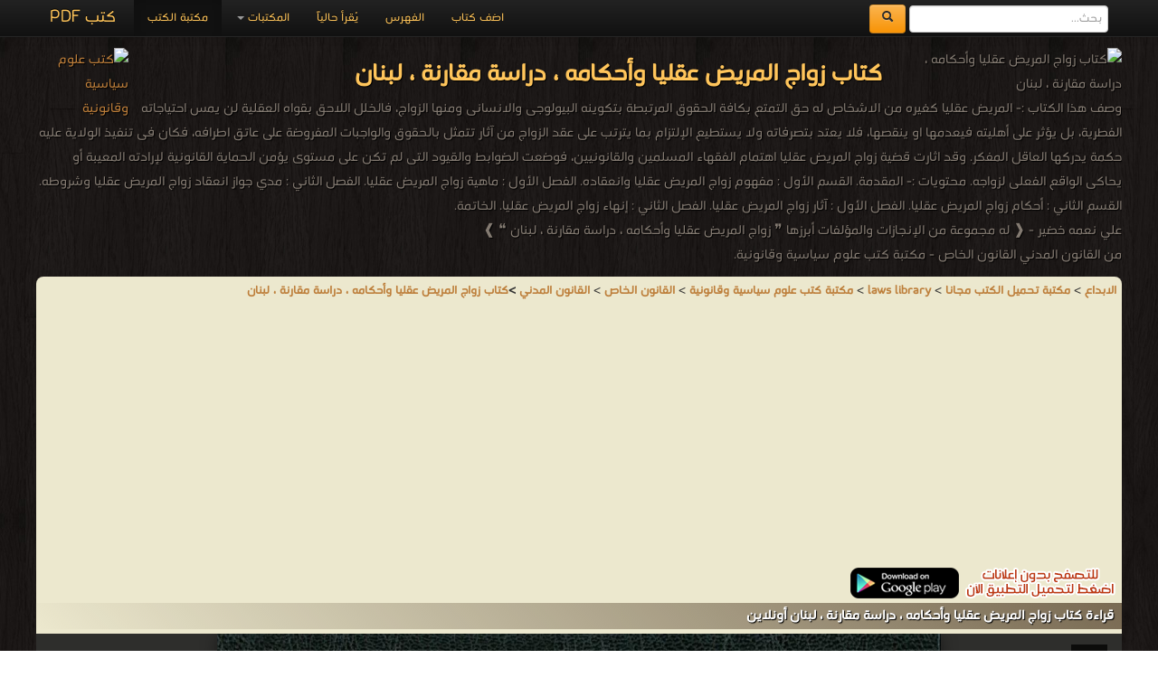

--- FILE ---
content_type: text/html; charset=UTF-8
request_url: https://download-pdf-ebooks.com/96574-free-book
body_size: 8732
content:
<!DOCTYPE html><html>	<head>		<!-- Title here -->		<title>📖 حصريا قراءة كتاب زواج المريض عقليا وأحكامه ، دراسة مقارنة ، لبنان أونلاين PDF 2026</title>		<meta  http-equiv="Content-Type" content="text/html; charset=utf-8"/>		<!-- Description, Keywords and Author -->		<meta content="ar-eg" http-equiv="Content-Language" />		<meta name="author" content="Alprogrammer" />		<meta name="robots" content="index, follow" />		<meta name="robots" content="all" />		<meta name="revisit-after" content="1 hours" />		<meta name="rating" content="General" />		<meta name="distribution" content="Global" />		<meta name="MSSmartTagsPreventParsing" content="true" />		<meta name="Expires" content="0" />		<meta name="owner" content="Alprogrammer" />		<meta name="classification" content="All" />		<meta name="googlebot" content="archive" />		<meta name="resource-type" content="document" />		<meta http-equiv="Cache-Control" content="Public" />		<meta http-equiv="Pragma" content="No-Cache" />		<meta name="keywords" content="📗,حصريا,تحميل,كتاب,زواج,المريض,عقليا,وأحكامه,دراسة,مقارنة,لبنان,مجاناً,PDF,اونلاين,2026,وصف,هذا,الكتاب,:,r,n,nالمريض,كغيره,من,الاشخاص,له,حق,التمتع,بكافة,الحقوق,المرتبطة,بتكوينه,البيولوجى,والانسانى,ومنها,الزواج,فالخلل,اللاحق,بقواه,العقلية,لن,يمس,احتياجاته,الفطرية,بل,يؤثر,أهليته,فيعدمها,او,ينقصها,فلا,يعتد,بتصرفاته,ولا,يستطيع,الإلتزام,بما,يترتب,عقد,آثار,تتمثل,بالحقوق,والواجبات,المفروضة,عاتق,اطرافه,فكان,فى,تنفيذ,الولاية,عليه,حكمة,يدركها,العاقل,المفكر,وقد,اثارت,قضية,اهتمام,الفقهاء,المسلمين,والقانونيين,فوضعت,الضوابط,والقيود,التى,لم,تكن,مستوى,يؤمن,الحماية,القانونية,لإرادته,المعيبة,أو,يحاكى,الواقع,الفعلى,لزواجه,nمحتويات,nالمقدمة,nالقسم,الأول,مفهوم,وانعقاده,nالفصل,ماهية,الثاني,مدي,جواز,انعقاد,وشروطه,أحكام,إنهاء,nالخاتمة,القانون,المدني,قسم,هو,أحد,أهم,فروع,الخاصحيث,يشمل,كل,مايخص,السياق,القانوني,الذي,ينظم,العلاقات,التي,تنشأ,بين,أشخاص,لا,يعمل,أيهم,بصفته,صاحب,سيادة,والقانون,الروابط,المالية,_,فيما,عدا,ما,يتعلق,منها,بالتجارة,والشخصية,الخاصة,بعلاقات,الأفراد,بعضهم,وبعض,وهو,بهذا,التعريف,نوعين,للأفراد,المعاملات,والأحوال,الشخصية" />		<meta name="description" content="📗 حصريا تحميل كتاب زواج المريض عقليا وأحكامه  دراسة مقارنة لبنان مجاناً PDF اونلاين 2026 وصف هذا الكتاب : r n nالمريض كغيره من الاشخاص له حق التمتع بكافة الحقوق المرتبطة بتكوينه البيولوجى والانسانى ومنها الزواج فالخلل اللاحق بقواه العقلية لن يمس احتياجاته الفطرية بل يؤثر أهليته فيعدمها او ينقصها فلا يعتد بتصرفاته ولا يستطيع الإلتزام بما يترتب عقد آثار تتمثل بالحقوق والواجبات المفروضة عاتق اطرافه فكان فى تنفيذ الولاية عليه حكمة يدركها العاقل المفكر وقد اثارت قضية اهتمام الفقهاء المسلمين والقانونيين فوضعت الضوابط والقيود التى لم تكن مستوى يؤمن الحماية القانونية لإرادته المعيبة أو يحاكى الواقع الفعلى لزواجه nمحتويات nالمقدمة nالقسم الأول مفهوم وانعقاده nالفصل ماهية الثاني مدي جواز انعقاد وشروطه أحكام إنهاء nالخاتمة القانون المدني قسم هو أحد أهم فروع الخاصحيث يشمل كل مايخص السياق القانوني الذي ينظم العلاقات التي تنشأ بين أشخاص لا يعمل أيهم بصفته صاحب سيادة والقانون الروابط المالية _ فيما عدا ما يتعلق منها بالتجارة والشخصية الخاصة بعلاقات الأفراد بعضهم وبعض وهو بهذا التعريف نوعين للأفراد المعاملات والأحوال الشخصية books online" />		<meta property="og:title" content="📖 كتاب زواج المريض عقليا وأحكامه ، دراسة مقارنة ، لبنان 📖"/>		<meta property="og:type" content="book"/>		<meta property="og:url" content="https://download-pdf-ebooks.com//96574-free-book"/>		<meta property="og:image" content="https://books-library.net/files/books-library.online-08261727Xr7N8.jpg"/>		<meta property="og:site_name" content="مكتبة تحميل الكتب مجانا"/>		<meta property="fb:admins" content="100000206466033,100011478527037"/>		<meta property="fb:app_id" content="1436922043211500"/>		<meta property="og:description" content="📗 حصريا تحميل كتاب زواج المريض عقليا وأحكامه  دراسة مقارنة لبنان مجاناً PDF اونلاين 2026 وصف هذا الكتاب : r n nالمريض كغيره من الاشخاص له حق التمتع بكافة الحقوق المرتبطة بتكوينه البيولوجى والانسانى ومنها الزواج فالخلل اللاحق بقواه العقلية لن يمس احتياجاته الفطرية بل يؤثر أهليته فيعدمها او ينقصها فلا يعتد بتصرفاته ولا يستطيع الإلتزام بما يترتب عقد آثار تتمثل بالحقوق والواجبات المفروضة عاتق اطرافه فكان فى تنفيذ الولاية عليه حكمة يدركها العاقل المفكر وقد اثارت قضية اهتمام الفقهاء المسلمين والقانونيين فوضعت الضوابط والقيود التى لم تكن مستوى يؤمن الحماية القانونية لإرادته المعيبة أو يحاكى الواقع الفعلى لزواجه nمحتويات nالمقدمة nالقسم الأول مفهوم وانعقاده nالفصل ماهية الثاني مدي جواز انعقاد وشروطه أحكام إنهاء nالخاتمة القانون المدني قسم هو أحد أهم فروع الخاصحيث يشمل كل مايخص السياق القانوني الذي ينظم العلاقات التي تنشأ بين أشخاص لا يعمل أيهم بصفته صاحب سيادة والقانون الروابط المالية _ فيما عدا ما يتعلق منها بالتجارة والشخصية الخاصة بعلاقات الأفراد بعضهم وبعض وهو بهذا التعريف نوعين للأفراد المعاملات والأحوال الشخصية   ."/>		<meta name="copyright" content="Copyright © مكتبة تحميل الكتب مجانا 2003-2018" />		<meta name="viewport" content="width=device-width, initial-scale=1.0">	<!-- For Modern Browsers -->	<link rel="shortcut icon" href="favicon.png">	<!-- For everything else -->	<link rel="shortcut icon" href="favicon.ico">	<!-- For retina screens -->	<link rel="apple-touch-icon-precomposed" sizes="114x114" href="favicon.png">	<!-- For iPad 1-->	<link rel="apple-touch-icon-precomposed" sizes="72x72" href="favicon.png">	<!-- For iPhone 3G, iPod Touch and Android -->	<link rel="apple-touch-icon-precomposed" href="favicon.png"><script src="/js/jquery-3.3.1.min.js"></script>		<script type="text/javascript" src="/includes/alprogrammer.js"></script>		<meta name="viewport" content="width=device-width, initial-scale=1.0">				<link rel="stylesheet" type="text/css" href="/js/tooltip-master/css/tooltipster.css" />		<!-- Styles -->		<!-- Bootstrap CSS -->    <link href="/bootstrap/css/bootstrap.css" rel="stylesheet">    <link href="/bootstrap/css/bootstrap-responsive.css" rel="stylesheet">		<!-- Custom CSS -->    <link href="/css/style.css" rel="stylesheet">	<script>(function(d, s, id) {  var js, fjs = d.getElementsByTagName(s)[0];  if (d.getElementById(id)) return;  js = d.createElement(s); js.id = id;  js.src = "//connect.facebook.net/ar_AR/sdk.js#xfbml=1&version=v2.9&appId=1436922043211500";  fjs.parentNode.insertBefore(js, fjs);}(document, 'script', 'facebook-jssdk'));</script>			<!-- Favicon --> <script async src="//pagead2.googlesyndication.com/pagead/js/adsbygoogle.js"></script> <script>      (adsbygoogle = window.adsbygoogle || []).push({           google_ad_client: "ca-pub-5199644918426263",           enable_page_level_ads: true      }); </script>   <script async src="https://pagead2.googlesyndication.com/pagead/js/adsbygoogle.js?client=ca-pub-5199644918426263"     crossorigin="anonymous"></script>	     <script src="/bootstrap/js/bootstrap-scrollspy.js"></script>    <script src="/bootstrap/js/bootstrap-dropdown.js"></script>    <script src="/bootstrap/js/bootstrap-affix.js"></script>   	<script src="/bootstrap/js/application.js"></script>    <script src="/bootstrap/js/bootstrap-transition.js"></script>    <script src="/bootstrap/js/bootstrap-collapse.js"></script>			<link rel="shortcut icon" href="#">	</head>		  <body  data-spy="scroll" data-target=".bs-docs-sidebar">		<!-- The main home page			Each wrapper is define for seprate pages --><div class="top"></div><div id="fb-root"></div>
		<!-- Global site tag (gtag.js) - AdWords: 1033931640 -->
<script async src="https://www.googletagmanager.com/gtag/js?id=AW-1033931640"></script>
<script>
  window.dataLayer = window.dataLayer || [];
  function gtag(){dataLayer.push(arguments);}
  gtag('js', new Date());

  gtag('config', 'AW-1033931640');
</script><div class="wrapper-home"><div class="container"><div class="navbar navbar-inverse navbar-fixed-top"><div class="navbar-inner"><div class="container"><button type="button" class="btn btn-navbar btn-primary" data-toggle="collapse" data-target=".nav-collapse"><span class="icon-bar"></span><span class="icon-bar"></span><span class="icon-bar"></span></button><a class="brand" href="https://books-library.website/">كتب PDF</a><form class="cs-form navbar-form navbar-left" role="search" action="https://www.google.com/search" method="get" target="_blank"><div class="form-group"><input type="search" name="q" class="form-control" placeholder="بحث..."> <button type="submit" class="btn btn-warning">  <span class="icon-search" aria-hidden="true"></span>       </button> </div> <input type="hidden" name="hl" value="ar"><input type="hidden" name="domains" value="download-*pdf-ebooks.*"><input type="hidden" name="sitesearch" value="download-*pdf-ebooks.*"></form><div class="nav-collapse collapse"><ul class="nav"><li class="active"><a href="https://books-library.website/">مكتبة الكتب</a></li>
<li class="dropdown"><a href="#" class="dropdown-toggle" data-toggle="dropdown">المكتبات <b class="caret"></b></a><ul class="dropdown-menu"><li><a class="bg-danger " href="islam-library-1">مكتبة كتب إسلامية</a></li><li><a class="bg-danger " href="technicality-library-1">مكتبة كتب تقنية المعلومات</a></li><li><a class="bg-danger " href="education-curriculum-library-1">مكتبة المناهج التعليمية والكتب الدراسية</a></li><li><a class="bg-danger " href="novels-story-library-1">مكتبة القصص والروايات والمجلّات</a></li><li><a class="bg-danger " href="engineering-library-1">مكتبة كتب الهندسة والتكنولوجيا</a></li><li><a class="bg-danger " href="public-library-1">مكتبة الكتب والموسوعات العامة</a></li><li><a class="bg-danger " href="Languages-learning-library-1">مكتبة كتب تعلم اللغات</a></li><li><a class="bg-danger " href="development-library-1">مكتبة كتب التنمية البشرية</a></li><li><a class="bg-danger " href="education-library-1">مكتبة الكتب التعليمية</a></li><li><a class="bg-danger " href="story-library-1">مكتبة كتب التاريخ</a></li><li><a class="bg-danger " href="Children-library-1">مكتبة كتب الأطفال قصص ومجلات</a></li><li><a class="bg-danger " href="Health-Medicine-library-1">مكتبة كتب الطب</a></li><li><a class="bg-danger " href="Scientific-library-1">مكتبة الكتب العلمية</a></li><li><a class="bg-danger " href="laws-library-1">مكتبة كتب علوم سياسية وقانونية</a></li><li><a class="bg-danger " href="literature-library-1">مكتبة كتب الأدب</a></li><li><a class="bg-danger " href="novels-library-1">مكتبة كتب الروايات الأجنبية والعالمية</a></li><li><a class="bg-danger " href="Fitness-and-public-health-library-1">مكتبة كتب اللياقة البدنية والصحة العامة</a></li><li><a class="bg-danger " href="Cooking-library-1">مكتبة كتب الأسرة والتربية الطبخ والديكور</a></li><li><a class="bg-danger " href="public-library-library-1">مكتبة الكتب الغير مصنّفة</a></li><li><a class="bg-danger " href="languages-library-1">مكتبة كتب المعاجم واللغات</a></li><li><a class="bg-danger " href="law-library-1">مكتبة كتب علوم عسكرية و قانون دولي</a></li></ul></li><li class=""><a href="./online">يُقرأ حالياً</a></li><li class=""><a href="./sitemap">الفهرس</a></li><li class=""><a href="./feedback">اضف كتاب</a></li></ul></div>  <div class="likeHeader"><div class="fb-like" data-href="" data-width="100" data-layout="button_count" data-action="like" data-show-faces="true" data-share="true"></div></div></div></div></div><header  id=""><div class="container"><div style="" class="row-fluid show-grid"><div class="span12 book-header"><p><img src="https://books-library.net/files/books-library.online-08261727Xr7N8.jpg" alt="كتاب زواج المريض عقليا وأحكامه ، دراسة مقارنة ، لبنان"  title="كتاب زواج المريض عقليا وأحكامه ، دراسة مقارنة ، لبنان" /><a href="//download-policies-laws-pdf-ebooks.com"><img src="https://bookslibrary.com/files/books-library.com-1677672099-449.png" class="back_img" alt="كتب علوم سياسية وقانونية" title="كتب علوم سياسية وقانونية" /></a><h1>كتاب زواج المريض عقليا وأحكامه ، دراسة مقارنة ، لبنان</h1>وصف هذا  الكتاب :-المريض عقليا كغيره من الاشخاص له حق التمتع بكافة الحقوق المرتبطة بتكوينه البيولوجى والانسانى ومنها الزواج، فالخلل اللاحق بقواه العقلية لن يمس احتياجاته الفطرية، بل يؤثر على أهليته فيعدمها او ينقصها، فلا يعتد بتصرفاته ولا يستطيع الإلتزام بما يترتب على عقد الزواج من آثار تتمثل بالحقوق والواجبات المفروضة على عاتق اطرافه، فكان فى تنفيذ الولاية عليه حكمة يدركها العاقل المفكر. وقد اثارت قضية زواج المريض عقليا اهتمام الفقهاء المسلمين والقانونيين، فوضعت الضوابط والقيود التى لم تكن على مستوى يؤمن الحماية القانونية لإرادته المعيبة أو يحاكى الواقع الفعلى لزواجه.محتويات :-المقدمة.القسم الأول : مفهوم زواج المريض عقليا وانعقاده.الفصل الأول : ماهية زواج المريض عقليا.الفصل الثاني : مدي جواز انعقاد زواج المريض عقليا وشروطه.القسم الثاني : أحكام زواج المريض عقليا.الفصل الأول : آثار زواج المريض عقليا.الفصل الثاني : إنهاء زواج المريض عقليا.الخاتمة.<br />علي نعمه خضير - ❰ له مجموعة من الإنجازات والمؤلفات أبرزها  ❞ زواج المريض عقليا وأحكامه ، دراسة مقارنة ، لبنان ❝  ❱<br />من القانون المدني القانون الخاص - مكتبة كتب علوم سياسية وقانونية.<br /></p></div></div></div></header><div class="container"><div class="row booksbody"><div style="    background: #ece8ce;" class="span12 booksdiv booksdivbg"><div class="panel-group"><a href='https://elebda3.com'><b>الابداع</b></a> > <a href='https://download-pdf-ebooks.org/'><b>مكتبة تحميل الكتب مجانا</b></a> >   <a href='https://download-policies-laws-pdf-ebooks.com/'><b>laws library</b></a> > <a href='laws-library-1'><b>مكتبة كتب علوم سياسية وقانونية</b></a> >    <a href='968-1-library-books'><b>القانون الخاص</b></a> > <b><a href='969-1-library-books'><b>القانون المدني</a></b> ><a href='96574-free-book'>كتاب زواج المريض عقليا وأحكامه ، دراسة مقارنة ، لبنان</a></div><section id="read"><script async src="//pagead2.googlesyndication.com/pagead/js/adsbygoogle.js"></script>
<!-- res books -->
<ins class="adsbygoogle"
     style="display:block"
     data-ad-client="ca-pub-5199644918426263"
     data-ad-slot="9101331498"
     data-ad-format="auto"></ins>
<script>
(adsbygoogle = window.adsbygoogle || []).push({});
</script><a href="https://play.google.com/store/apps/details?id=com.alprogrammer.library.standard"><img  loading="lazy"  src="https://download-pdf-ebooks.com/img/no-ads.png" alt="" /></a><div class="page-header"><h1>قراءة كتاب زواج المريض عقليا وأحكامه ، دراسة مقارنة ، لبنان أونلاين</h1></div><iframe src="https://docs.google.com/viewer?url=https://books-library.net/files/books-library.online-08261730Qm7U2.pdf&embedded=true&hl=ar" width="100%" height="750" style="border: none;"></iframe><div class="sharethis-inline-share-buttons"></div></section>

 <section id="bookinfo" class="text-center"><div class="page-header"><h2>معلومات عن   كتاب زواج المريض عقليا وأحكامه ، دراسة مقارنة ، لبنان:</h2></div><div class="row"><div class="span6 " style=""><div class="alert alert-warning" role="alert">شكراً لمساهمتكم معنا في الإرتقاء بمستوى المكتبة ، يمكنكم االتبليغ عن اخطاء او سوء اختيار للكتب وتصنيفها ومحتواها ، أو كتاب يُمنع نشره ، او محمي بحقوق طبع ونشر  ، فضلاً قم بالتبليغ عن الكتاب المُخالف:<br /><div class="btn-group btn-group-lg ltr"><button type="button" class="btn btn-lg btn-danger" onclick="report_book('96574',null);return false;"><span class="icon-ban-circle text-muted"></span> تبليغ عن الكتاب أو محتواه </button><button type="button" class="btn btn-lg btn-danger dropdown-toggle" data-toggle="dropdown"><span class="caret"></span><span class="sr-only"></span></button><ul class="dropdown-menu" role="menu"><li><a onclick="report_book('96574','يحتوي على نصوص تخالف القيم الإسلاميّة');return false;" href="#">يحتوي على نصوص تخالف القيم الإسلاميّة</a></li><li><a  onclick="report_book('96574','تبليغ عن كتاب محمي بحقوق طبع أو نشر');return false;" href="#">تبليغ عن كتاب محمي بحقوق طبع أو نشر</a></li><li><a  onclick="report_book('96574','الكتاب لا يعمل حتى بعد تحميله ');return false;" href="#">الكتاب لا يعمل حتى بعد تحميله </a></li><li class="divider"></li><li><a  onclick="report_book('96574',null);return false;" href="#">لأسباب أخرى</a></li></ul></div></div><div class="ta-right padding-big-right"><big> وصف الكتاب : <b>وصف هذا  الكتاب :-<br/><br/><br/>المريض عقليا كغيره من الاشخاص له حق التمتع بكافة الحقوق المرتبطة بتكوينه البيولوجى والانسانى ومنها الزواج، فالخلل اللاحق بقواه العقلية لن يمس احتياجاته الفطرية، بل يؤثر على أهليته فيعدمها او ينقصها، فلا يعتد بتصرفاته ولا يستطيع الإلتزام بما يترتب على عقد الزواج من آثار تتمثل بالحقوق والواجبات المفروضة على عاتق اطرافه، فكان فى تنفيذ الولاية عليه حكمة يدركها العاقل المفكر. وقد اثارت قضية زواج المريض عقليا اهتمام الفقهاء المسلمين والقانونيين، فوضعت الضوابط والقيود التى لم تكن على مستوى يؤمن الحماية القانونية لإرادته المعيبة أو يحاكى الواقع الفعلى لزواجه.<br/><br/>محتويات :-<br/><br/>المقدمة.<br/><br/>القسم الأول : مفهوم زواج المريض عقليا وانعقاده.<br/><br/>الفصل الأول : ماهية زواج المريض عقليا.<br/><br/>الفصل الثاني : مدي جواز انعقاد زواج المريض عقليا وشروطه.<br/><br/>القسم الثاني : أحكام زواج المريض عقليا.<br/><br/>الفصل الأول : آثار زواج المريض عقليا.<br/><br/>الفصل الثاني : إنهاء زواج المريض عقليا.<br/><br/>الخاتمة.</b><br><big>سنة النشر</big> : 2018م / 1439هـ .<br><big>عدد مرات التحميل</big> : 6033 مرّة / مرات.<br><big>تم اضافته في</big> : الأربعاء , 26 أغسطس 2020م.<br><big>حجم الكتاب عند التحميل</big> : 2.8 ميجا بايت .<br /><br /><div class="page-header"><h2><b>تعليقات ومناقشات حول الكتاب:</b></h2></div>ولتسجيل ملاحظاتك ورأيك حول الكتاب يمكنك المشاركه في التعليقات من هنا:<br /><div data-width
="100%" data-colorscheme="" class="fb-comments" data-href="https://download-pdf-ebooks.com/96574-free-book" data-numposts="5"></div>
<span class="hide"><p>زواج المريض عقليا وأحكامه ، دراسة مقارنة ، لبنان</p>

<p>وصف هذا &nbsp;الكتاب :-</p>

<p><br />
المريض عقليا كغيره من الاشخاص له حق التمتع بكافة الحقوق المرتبطة بتكوينه البيولوجى والانسانى ومنها الزواج، فالخلل اللاحق بقواه العقلية لن يمس احتياجاته الفطرية، بل يؤثر على أهليته فيعدمها او ينقصها، فلا يعتد بتصرفاته ولا يستطيع الإلتزام بما يترتب على عقد الزواج من آثار تتمثل بالحقوق والواجبات المفروضة على عاتق اطرافه، فكان فى تنفيذ الولاية عليه حكمة يدركها العاقل المفكر. وقد اثارت قضية زواج المريض عقليا اهتمام الفقهاء المسلمين والقانونيين، فوضعت الضوابط والقيود التى لم تكن على مستوى يؤمن الحماية القانونية لإرادته المعيبة أو يحاكى الواقع الفعلى لزواجه.</p>

<p>محتويات :-</p>

<p>المقدمة.</p>

<p>القسم الأول : مفهوم زواج المريض عقليا وانعقاده.</p>

<p>الفصل الأول : ماهية زواج المريض عقليا.</p>

<p>الفصل الثاني : مدي جواز انعقاد زواج المريض عقليا وشروطه.</p>

<p>القسم الثاني : أحكام زواج المريض عقليا.</p>

<p>الفصل الأول : آثار زواج المريض عقليا.</p>

<p>الفصل الثاني : إنهاء زواج المريض عقليا.</p>

<p>الخاتمة.</p>

<p>عمليات بحث متعلقة بـ زواج المريض عقليا وأحكامه ، دراسة مقارنة ، لبنان<br />
قانون الأحوال الشخصية العراقي</p>

<p>قانون الأحوال الشخصية الجديد 2019 pdf</p>

<p>قانون الأحوال الشخصية الجديد 2017 pdf</p>

<p>قانون الأحوال الشخصية الجديد 2017 PDF</p>

<p>مراجع عن الزواج المبكر pdf</p>

<p>دراسات سابقة عن الزواج المبكر PDF</p>

<p>قانون الأحوال الشخصية المصري</p>

<p>الزواج المبكر سلبيات وايجابيات pdf</p>
</span></div></div><div class="span6 " style="direction:rtl;"><div class="alert alert-warning" role="alert"><a href='http://get.adobe.com/reader/'><img style='float:right;' src='https://download-pdf-ebooks.org/img/ext/pdf.png' alt='برنامج تشغيل ملفات pdf'/></a>مهلاً !<br />قبل تحميل الكتاب .. يجب ان يتوفر لديكم برنامج تشغيل وقراءة ملفات <a href='http://get.adobe.com/reader/'><b>pdf</b></a><br />يمكن تحميلة من هنا '<a href='http://get.adobe.com/reader/'>تحميل البرنامج</a>'<div class='clear'></div>	</div><script async src="//pagead2.googlesyndication.com/pagead/js/adsbygoogle.js"></script>
<!-- dwonload-pdf-ebooks 336*280 -->
<ins class="adsbygoogle"
     style="display:inline-block;width:336px;height:280px"
     data-ad-client="ca-pub-5199644918426263"
     data-ad-slot="6646508969"></ins>
<script>
(adsbygoogle = window.adsbygoogle || []).push({});
</script><br /><a href="https://play.google.com/store/apps/details?id=com.alprogrammer.library.standard"><img  loading="lazy"  src="https://download-pdf-ebooks.com/img/no-ads.png" alt="" /></a><br>نوع الكتاب : <b>pdf.</b><br />اذا اعجبك الكتاب فضلاً اضغط على أعجبني <div class="fb-like" data-href="https://www.facebook.com/bookslibrary.online/" data-width="100" data-layout="button_count" data-action="like" data-size="small" data-show-faces="false" data-share="false"></div>  و يمكنك تحميله من هنا:<br /><br /><a href="https://books-library.net/files/books-library.online-08261730Qm7U2.pdf" style="      display: block;  margin-bottom: 0px;"><img loading="lazy"  src="img/download.png" width="424" height="128"  alt="تحميل زواج المريض عقليا وأحكامه ، دراسة مقارنة ، لبنان" title="تحميل زواج المريض عقليا وأحكامه ، دراسة مقارنة ، لبنان"></a><br /><div class="book_author"> <div class="">		<a href="https://bookslibrary.com/@Ali-Naama-Khudair"><img loading="lazy"  src="" alt="علي نعمه خضير" title="علي نعمه خضير" class="" /></a>	</div>	<div class="">		علي نعمه خضير		<br />Ali Naama Khudair<br />

❰ له مجموعة من الإنجازات والمؤلفات أبرزها  ❞ زواج المريض عقليا وأحكامه ، دراسة مقارنة ، لبنان ❝  ❱.	</div></div><div class="clear"></div><br /><br /><a href="https://play.google.com/store/apps/details?id=com.alprogrammer.library.standard"><img loading="lazy"  src="https://download-pdf-ebooks.com/img/no-ads.png" alt="" /></a><script async src="//pagead2.googlesyndication.com/pagead/js/adsbygoogle.js"></script>
<!-- dwonload-pdf-ebooks 336*280 -->
<ins class="adsbygoogle"
     style="display:inline-block;width:336px;height:280px"
     data-ad-client="ca-pub-5199644918426263"
     data-ad-slot="6646508969"></ins>
<script>
(adsbygoogle = window.adsbygoogle || []).push({});
</script><br /></div></div></section><section  class="lib-sec"><div class="lib-header"><h1>كتب اخرى في   القانون المدني</h1></div><div class="row-fluid show-grid "><div class="span3 smlbooks book"><a href="96759-free-book" title="" class="cusa"><img loading="lazy"  src="https://books-library.website/files/books-library.online-08281553Et0N8.jpg" alt="" class="img-responsive" alt='قراءة و تحميل كتابنظرية تفسير العقد في القانونين المدني والإداري PDF' title='قراءة و تحميل كتاب نظرية تفسير العقد في القانونين المدني والإداري PDF'></a><a href="96759-free-book" title="" class="cusa"><h3 class="whitebk">نظرية تفسير العقد في القانونين المدني والإداري PDF</h3></a><p class="whitebk">قراءة و تحميل كتاب نظرية تفسير العقد في القانونين المدني والإداري PDF مجانا </p></div><div class="span3 smlbooks book"><a href="96760-free-book" title="" class="cusa"><img loading="lazy"  src="https://books-library.website/files/books-library.online-08281624Ld8L0.jpg" alt="" class="img-responsive" alt='قراءة و تحميل كتابالوسيط في شرح القانون المدني الجديد الجزء الثالث PDF' title='قراءة و تحميل كتاب الوسيط في شرح القانون المدني الجديد الجزء الثالث PDF'></a><a href="96760-free-book" title="" class="cusa"><h3 class="whitebk">الوسيط في شرح القانون المدني الجديد الجزء الثالث PDF</h3></a><p class="whitebk">قراءة و تحميل كتاب الوسيط في شرح القانون المدني الجديد الجزء الثالث PDF مجانا </p></div><div class="span3 smlbooks book"><a href="96761-free-book" title="" class="cusa"><img loading="lazy"  src="https://books-library.website/files/books-library.online-08281633Dl5K8.jpg" alt="" class="img-responsive" alt='قراءة و تحميل كتابالوسيط في شرح القانون المدني الجديد الجزء الاول PDF' title='قراءة و تحميل كتاب الوسيط في شرح القانون المدني الجديد الجزء الاول PDF'></a><a href="96761-free-book" title="" class="cusa"><h3 class="whitebk">الوسيط في شرح القانون المدني الجديد الجزء الاول PDF</h3></a><p class="whitebk">قراءة و تحميل كتاب الوسيط في شرح القانون المدني الجديد الجزء الاول PDF مجانا </p></div><div class="span3 smlbooks book"><a href="96762-free-book" title="" class="cusa"><img loading="lazy"  src="https://books-library.website/files/books-library.online-08281643De8E9.jpg" alt="" class="img-responsive" alt='قراءة و تحميل كتابالوسيط في شرح القانون المدني الجديد الجزء الثاني PDF' title='قراءة و تحميل كتاب الوسيط في شرح القانون المدني الجديد الجزء الثاني PDF'></a><a href="96762-free-book" title="" class="cusa"><h3 class="whitebk">الوسيط في شرح القانون المدني الجديد الجزء الثاني PDF</h3></a><p class="whitebk">قراءة و تحميل كتاب الوسيط في شرح القانون المدني الجديد الجزء الثاني PDF مجانا </p></div></div><div class="lib-raf"></div><div class="row-fluid show-grid "><div class="span3 smlbooks book"><a href="81954-free-book" title="" class="cusa"><img loading="lazy"  src="https://books-library.website/files/books-library.online-01301810Oh4C5.jpg" alt="" class="img-responsive" alt='قراءة و تحميل كتابالإيجار المنتهي بالتمليك - وزارة التعليم العالي PDF' title='قراءة و تحميل كتاب الإيجار المنتهي بالتمليك - وزارة التعليم العالي PDF'></a><a href="81954-free-book" title="" class="cusa"><h3 class="whitebk">الإيجار المنتهي بالتمليك - وزارة التعليم العالي PDF</h3></a><p class="whitebk">قراءة و تحميل كتاب الإيجار المنتهي بالتمليك - وزارة التعليم العالي PDF مجانا </p></div><div class="span3 smlbooks book"><a href="81347-free-book" title="" class="cusa"><img loading="lazy"  src="https://books-library.website/files/books-library.online-01230420Cs1W0.jpg" alt="" class="img-responsive" alt='قراءة و تحميل كتابالأحكام العامة لعقد التأمين PDF' title='قراءة و تحميل كتاب الأحكام العامة لعقد التأمين PDF'></a><a href="81347-free-book" title="" class="cusa"><h3 class="whitebk">الأحكام العامة لعقد التأمين PDF</h3></a><p class="whitebk">قراءة و تحميل كتاب الأحكام العامة لعقد التأمين PDF مجانا </p></div><div class="span3 smlbooks book"><a href="81336-free-book" title="" class="cusa"><img loading="lazy"  src="https://books-library.website/files/books-library.online-01230058Pw6W8.jpg" alt="" class="img-responsive" alt='قراءة و تحميل كتابالآثار المترتبة على عقد التأمين من المسؤولية المدنية PDF' title='قراءة و تحميل كتاب الآثار المترتبة على عقد التأمين من المسؤولية المدنية PDF'></a><a href="81336-free-book" title="" class="cusa"><h3 class="whitebk">الآثار المترتبة على عقد التأمين من المسؤولية المدنية PDF</h3></a><p class="whitebk">قراءة و تحميل كتاب الآثار المترتبة على عقد التأمين من المسؤولية المدنية PDF مجانا </p></div><div class="span3 smlbooks book"><a href="77774-free-book" title="" class="cusa"><img loading="lazy"  src="https://books-library.website/files/books-library.online-12161606Wg2B0.jpg" alt="" class="img-responsive" alt='قراءة و تحميل كتابالوسيط الجزء الرابع العقود التي ترد على الملكية PDF' title='قراءة و تحميل كتاب الوسيط الجزء الرابع العقود التي ترد على الملكية PDF'></a><a href="77774-free-book" title="" class="cusa"><h3 class="whitebk">الوسيط الجزء الرابع العقود التي ترد على الملكية PDF</h3></a><p class="whitebk">قراءة و تحميل كتاب الوسيط الجزء الرابع العقود التي ترد على الملكية PDF مجانا </p></div></div><div class="lib-raf"></div><div class="row-fluid show-grid "></div><div class="row-fluid show-grid seemore"><center> <a class= "save" href="969-1-library-books">المزيد في القانون المدني  ..</a></center></div>	 </section><section id="bookcatmore"><div class="page-header"><h3>مزيد من مكتبة كتب علوم سياسية وقانونية</h3></div>  المزيد   من   كتب العلوم السياسية في  <a href='158-1-library-books'>مكتبة كتب العلوم السياسية</a>  ,   المزيد   من   كتب القانون الجنائي في  <a href='175-1-library-books'>مكتبة كتب القانون الجنائي</a>  ,   المزيد   من   كتب العلوم القانونية في  <a href='102-1-library-books'>مكتبة كتب العلوم القانونية</a>  ,   المزيد   من   كتب القانون باللغة الأنجليزية English Law Books في  <a href='1234-1-library-books'>مكتبة كتب القانون باللغة الأنجليزية English Law Books</a>  ,   المزيد   من   كتب القانون السعودي في  <a href='442-1-library-books'>مكتبة كتب القانون السعودي</a>  ,   المزيد   من   كتب القانون المغربي في  <a href='1048-1-library-books'>مكتبة كتب القانون المغربي</a>  ,   المزيد   من   كتب السياسه والقانون في  <a href='211-1-library-books'>مكتبة كتب السياسه والقانون</a>  ,   المزيد   من   كتب العلوم العسكرية في  <a href='172-1-library-books'>مكتبة كتب العلوم العسكرية</a>  ,   المزيد   من   كتب الأحوال الشخصية في  <a href='170-1-library-books'>مكتبة كتب الأحوال الشخصية</a> </b><div class="row-fluid show-grid seemore"><center> <a class= "save" href="laws-library-1">عرض كل   كتب علوم سياسية وقانونية ..</a></center><script async src="//pagead2.googlesyndication.com/pagead/js/adsbygoogle.js"></script><ins class="adsbygoogle" style="display:block" data-ad-format="autorelaxed" data-ad-client="ca-pub-5199644918426263" data-ad-slot="6429670160"></ins><script>(adsbygoogle = window.adsbygoogle || []).push({});</script><div class="clear"></div><div class="clear"></div>	<div class="page-header"><h2>مزيد من المكتبات</h2></div> اقرأ المزيد في  <a style='' href='https://download-islamic-religion-pdf-ebooks.com'>مكتبة كتب إسلامية</a> ,  اقرأ المزيد في  <a style='' href='https://download-internet-pdf-ebooks.com'>مكتبة كتب تقنية المعلومات</a> ,  اقرأ المزيد في  <a style='' href='https://download-pdf-curriculum-ebooks.com'>مكتبة المناهج التعليمية والكتب الدراسية</a> ,  اقرأ المزيد في  <a style='' href='https://download-stories-pdf-ebooks.com'>مكتبة القصص والروايات والمجلّات</a> ,  اقرأ المزيد في  <a style='' href='https://download-engineering-pdf-ebooks.com'>مكتبة كتب الهندسة والتكنولوجيا</a> ,  اقرأ المزيد في  <a style='' href='https://download-library-pdf-ebooks.com'>مكتبة الكتب والموسوعات العامة</a> ,  اقرأ المزيد في  <a style='' href='https://download-language-pdf-ebooks.com'>مكتبة كتب تعلم اللغات</a> ,  اقرأ المزيد في  <a style='' href='https://download-human-development-pdf-ebooks.com'>مكتبة كتب التنمية البشرية</a> ,  اقرأ المزيد في  <a style='' href='https://download-learning-pdf-ebooks.com'>مكتبة الكتب التعليمية</a> ,  اقرأ المزيد في  <a style='' href='https://download-date-history-pdf-ebooks.com'>مكتبة كتب التاريخ</a> ,  اقرأ المزيد في  <a style='' href='https://download-children-pdf-ebooks.com'>مكتبة كتب الأطفال قصص ومجلات</a> ,  اقرأ المزيد في  <a style='' href='https://download-health-medicine-pdf-ebooks.com'>مكتبة كتب الطب</a> ,  اقرأ المزيد في  <a style='' href='https://download-scientific-pdf-ebooks.com'>مكتبة الكتب العلمية</a> ,  اقرأ المزيد في  <a style='' href='https://download-policies-laws-pdf-ebooks.com'>مكتبة كتب علوم سياسية وقانونية</a> ,  اقرأ المزيد في  <a style='' href='https://download-literature-pdf-ebooks.com'>مكتبة كتب الأدب</a> ,  اقرأ المزيد في  <a style='' href='https://download-story-pdf-ebooks.com'>مكتبة كتب الروايات الأجنبية والعالمية</a> ,  اقرأ المزيد في  <a style='' href='https://download-health-fitness-pdf-ebooks.com'>مكتبة كتب اللياقة البدنية والصحة العامة</a> ,  اقرأ المزيد في  <a style='' href='https://download-home-kitchen-pdf-ebooks.com'>مكتبة كتب الأسرة والتربية الطبخ والديكور</a> ,  اقرأ المزيد في  <a style='' href='https://download-general-pdf-ebooks.com'>مكتبة الكتب الغير مصنّفة</a> ,  اقرأ المزيد في  <a style='' href='https://download-languages-pdf-ebooks.com'>مكتبة كتب المعاجم واللغات</a> ,  اقرأ المزيد في  <a style='' href='https://download-policy-laws-pdf-ebooks.com'>مكتبة كتب علوم عسكرية و قانون دولي</a><center> <a class= "save" href="https://download-pdf-ebooks.com/">جميع مكتبات الكتب  ..</a></center></div>	</section></div></div></div></div>    <!-- Footer    ================================================== -->    <footer class="footer">      <div class="container">	  	        <p class="">جميع الحقوق محفوظة لدى دور النشر والمؤلفون والموقع غير مسؤل عن الكتب المضافة بواسطة المستخدمون. <a href="feedback">للتبليغ   عن كتاب محمي بحقوق طبع فضلا اتصل بنا</a> </p>        <ul class="footer-links">          <li><a href="https://books-library.website">مكتبة الكتب</a></li>          <li><a href="https://bookslibrary.com">منصة المكتبة</a></li>          <li><a href="privacy-policy.php">سياسة الخصوصية</a></li>          <li class="muted">&middot;</li>          <li><a href="terms.php">اتفاقية الاستخدام </a></li>          <li class="muted">&middot;</li>          <li><a href="feedback">اتصل بنا </a></li>          <li><a href="https://download-pdf-ebooks.com/">كتب pdf</a></li>          <li class="muted">&middot;</li>          <li><a href="privacy-policy.php">Privacy</a></li>          <li class="hide"><a href="https://meaningnames.net">قاموس معاني الأسماء أسماء مواليد جديدة</a></li>        </ul>		<ul class="">		<h1 class="smallH1"> الإتصالات </h1> 		<h1 class="smallH1"> stock market </h1> 		<h1 class="smallH1">Literature  books online </h1> 		<h1 class="smallH1"> pdf file convertor </h1> 		<h1 class="smallH1"> free how to speak languages</h1> 		<h1 class="smallH1"> breast cancer books  </h1> 		<h1 class="smallH1">edu  i books  </h1> 		<h1 class="smallH1">courses in dubai universities colleges abu dhabi  </h1> 		<h1 class="smallH1">for faster download bai du  </h1> 		<h1 class="smallH1">audio books downloads Target amazon Google books  </h1> 		<h1 class="smallH1">restaurant food control delivery </h1> 		<h1 class="smallH1">Romania	 Norway	 Denmark	Ethiopia	Sweden	</h1> </ul><div class="clear"></div>	  </div>	  <p>© 		جميع الحقوق محفوظة لأصحابها 	.. <a title="report" target="_blank" href="feedback">اذا رأيت كتاب له حقوق ملكيه فضلاً اضغط هنا وأبلغنا فوراً</a>      </p>		  	<p class="hide">		Powered By 	<a title="المبرمج" target="_blank" href="https://alprogrammer.com">	Alprogrammer</a>      </p>			  	<p class="">		برعاية <a title="موسوعة الابداع" target="_blank" href="https://elebda3.com">	موسوعة الإبداع</a>      </p>	    </footer>	<script defer src="https://static.cloudflareinsights.com/beacon.min.js/vcd15cbe7772f49c399c6a5babf22c1241717689176015" integrity="sha512-ZpsOmlRQV6y907TI0dKBHq9Md29nnaEIPlkf84rnaERnq6zvWvPUqr2ft8M1aS28oN72PdrCzSjY4U6VaAw1EQ==" data-cf-beacon='{"version":"2024.11.0","token":"6d858725c7794a9e8fb7d7f9a00a150c","r":1,"server_timing":{"name":{"cfCacheStatus":true,"cfEdge":true,"cfExtPri":true,"cfL4":true,"cfOrigin":true,"cfSpeedBrain":true},"location_startswith":null}}' crossorigin="anonymous"></script>
</body>	</html><div class="i2tags"></div>



--- FILE ---
content_type: text/html; charset=utf-8
request_url: https://docs.google.com/viewer?url=https://books-library.net/files/books-library.online-08261730Qm7U2.pdf&embedded=true&hl=ar
body_size: 2324
content:
<!DOCTYPE html><html lang="ar" dir="rtl"><head><title>books-library.online-08261730Qm7U2.pdf</title><link rel="stylesheet" type="text/css" href="//www.gstatic.com/_/apps-viewer/_/ss/k=apps-viewer.standalone.tTPmCB1uMaA.R.W.O/am=AAQD/d=0/rs=AC2dHMI48OPS049Cg9zHFhwN0LGZnKLkKA" nonce="2diu0uL4RwDjvr7bE9WPbg"/></head><body><div class="ndfHFb-c4YZDc ndfHFb-c4YZDc-AHmuwe-Hr88gd-OWB6Me dif24c vhoiae LgGVmb bvmRsc ndfHFb-c4YZDc-TSZdd ndfHFb-c4YZDc-TJEFFc ndfHFb-c4YZDc-vyDMJf-aZ2wEe ndfHFb-c4YZDc-i5oIFb ndfHFb-c4YZDc-uoC0bf ndfHFb-c4YZDc-e1YmVc" aria-label="Showing viewer."><div class="ndfHFb-c4YZDc-zTETae"></div><div class="ndfHFb-c4YZDc-JNEHMb"></div><div class="ndfHFb-c4YZDc-K9a4Re"><div class="ndfHFb-c4YZDc-E7ORLb-LgbsSe ndfHFb-c4YZDc-LgbsSe-OWB6Me" aria-label="Previous"><div class="ndfHFb-c4YZDc-DH6Rkf-AHe6Kc"><div class="ndfHFb-c4YZDc-Bz112c ndfHFb-c4YZDc-DH6Rkf-Bz112c"></div></div></div><div class="ndfHFb-c4YZDc-tJiF1e-LgbsSe ndfHFb-c4YZDc-LgbsSe-OWB6Me" aria-label="Next"><div class="ndfHFb-c4YZDc-DH6Rkf-AHe6Kc"><div class="ndfHFb-c4YZDc-Bz112c ndfHFb-c4YZDc-DH6Rkf-Bz112c"></div></div></div><div class="ndfHFb-c4YZDc-q77wGc"></div><div class="ndfHFb-c4YZDc-K9a4Re-nKQ6qf ndfHFb-c4YZDc-TvD9Pc-qnnXGd" role="main"><div class="ndfHFb-c4YZDc-EglORb-ge6pde ndfHFb-c4YZDc-K9a4Re-ge6pde-Ne3sFf" role="status" tabindex="-1" aria-label="Loading"><div class="ndfHFb-c4YZDc-EglORb-ge6pde-RJLb9c ndfHFb-c4YZDc-AHmuwe-wcotoc-zTETae"><div class="ndfHFb-aZ2wEe" dir="ltr"><div class="ndfHFb-vyDMJf-aZ2wEe auswjd"><div class="aZ2wEe-pbTTYe aZ2wEe-v3pZbf"><div class="aZ2wEe-LkdAo-e9ayKc aZ2wEe-LK5yu"><div class="aZ2wEe-LkdAo aZ2wEe-hj4D6d"></div></div><div class="aZ2wEe-pehrl-TpMipd"><div class="aZ2wEe-LkdAo aZ2wEe-hj4D6d"></div></div><div class="aZ2wEe-LkdAo-e9ayKc aZ2wEe-qwU8Me"><div class="aZ2wEe-LkdAo aZ2wEe-hj4D6d"></div></div></div><div class="aZ2wEe-pbTTYe aZ2wEe-oq6NAc"><div class="aZ2wEe-LkdAo-e9ayKc aZ2wEe-LK5yu"><div class="aZ2wEe-LkdAo aZ2wEe-hj4D6d"></div></div><div class="aZ2wEe-pehrl-TpMipd"><div class="aZ2wEe-LkdAo aZ2wEe-hj4D6d"></div></div><div class="aZ2wEe-LkdAo-e9ayKc aZ2wEe-qwU8Me"><div class="aZ2wEe-LkdAo aZ2wEe-hj4D6d"></div></div></div><div class="aZ2wEe-pbTTYe aZ2wEe-gS7Ybc"><div class="aZ2wEe-LkdAo-e9ayKc aZ2wEe-LK5yu"><div class="aZ2wEe-LkdAo aZ2wEe-hj4D6d"></div></div><div class="aZ2wEe-pehrl-TpMipd"><div class="aZ2wEe-LkdAo aZ2wEe-hj4D6d"></div></div><div class="aZ2wEe-LkdAo-e9ayKc aZ2wEe-qwU8Me"><div class="aZ2wEe-LkdAo aZ2wEe-hj4D6d"></div></div></div><div class="aZ2wEe-pbTTYe aZ2wEe-nllRtd"><div class="aZ2wEe-LkdAo-e9ayKc aZ2wEe-LK5yu"><div class="aZ2wEe-LkdAo aZ2wEe-hj4D6d"></div></div><div class="aZ2wEe-pehrl-TpMipd"><div class="aZ2wEe-LkdAo aZ2wEe-hj4D6d"></div></div><div class="aZ2wEe-LkdAo-e9ayKc aZ2wEe-qwU8Me"><div class="aZ2wEe-LkdAo aZ2wEe-hj4D6d"></div></div></div></div></div></div><span class="ndfHFb-c4YZDc-EglORb-ge6pde-fmcmS ndfHFb-c4YZDc-AHmuwe-wcotoc-zTETae" aria-hidden="true">Loading&hellip;</span></div><div class="ndfHFb-c4YZDc-ujibv-nUpftc"><img class="ndfHFb-c4YZDc-ujibv-JUCs7e" src="/viewerng/thumb?ds=[base64]%3D&amp;ck=lantern&amp;dsmi=unknown&amp;authuser&amp;w=800&amp;webp=true&amp;p=proj"/></div></div></div></div><script nonce="hu8F1FQmy5NiQhf_dO43yQ">/*

 Copyright The Closure Library Authors.
 SPDX-License-Identifier: Apache-2.0
*/
function c(a,e,f){a._preloadFailed||a.complete&&a.naturalWidth===void 0?f():a.complete&&a.naturalWidth?e():(a.addEventListener("load",function(){e()},!1),a.addEventListener("error",function(){f()},!1))}
for(var d=function(a,e,f,k){function l(){b.style.display="none"}var g=document.body.getElementsByClassName(a)[0];if(k)var b=document.getElementById(k);else{if(!g)return;b=g.getElementsByClassName(f)[0];if(!b)return}b._preloadStartTime=Date.now();b.onerror=function(){this._preloadFailed=!0};c(b,function(){b.naturalWidth<800?l():(b._preloadEndTime||(b._preloadEndTime=Date.now()),e&&(g.getElementsByClassName(e)[0].style.display="none"))},l)},h=["_initStaticViewer"],m=this||self,n;h.length&&(n=h.shift());)h.length||
d===void 0?m=m[n]&&m[n]!==Object.prototype[n]?m[n]:m[n]={}:m[n]=d;
</script><script nonce="hu8F1FQmy5NiQhf_dO43yQ">_initStaticViewer('ndfHFb-c4YZDc-K9a4Re-nKQ6qf','ndfHFb-c4YZDc-EglORb-ge6pde','ndfHFb-c4YZDc-ujibv-JUCs7e')</script><script type="text/javascript" charset="UTF-8" src="//www.gstatic.com/_/apps-viewer/_/js/k=apps-viewer.standalone.ar.C7S_UddcOOo.O/am=AAQD/d=1/rs=AC2dHMJvxmawQVAQS5ZItCQDP6ny48iC4A/m=main" nonce="hu8F1FQmy5NiQhf_dO43yQ"></script><script type="text/javascript" src="https://apis.google.com/js/client.js" nonce="hu8F1FQmy5NiQhf_dO43yQ"></script><script type="text/javascript" nonce="hu8F1FQmy5NiQhf_dO43yQ">_init([["0",null,null,null,null,2,null,null,null,null,0,[1],null,null,null,"https://drive.google.com",null,null,null,null,null,null,null,null,null,null,null,null,null,null,null,null,[["core-744-RC1","prod"],12,1,1],null,null,null,null,[null,null,null,null,"https://accounts.google.com/ServiceLogin?passive\u003d1209600\u0026continue\u003dhttps://docs.google.com/viewer?url%3Dhttps://books-library.net/files/books-library.online-08261730Qm7U2.pdf%26embedded%3Dtrue%26hl%3Dar\u0026hl\u003dar\u0026followup\u003dhttps://docs.google.com/viewer?url%3Dhttps://books-library.net/files/books-library.online-08261730Qm7U2.pdf%26embedded%3Dtrue%26hl%3Dar",null,null,null,0],null,null,null,null,null,null,null,null,null,null,null,null,null,null,null,0,null,null,null,null,null,null,null,null,null,null,null,null,null,null,null,null,null,null,null,null,null,null,null,null,null,null,null,null,null,null,null,null,null,null,null,null,null,null,null,null,null,null,null,null,null,null,null,null,null,null,null,null,null,null,null,null,null,null,null,null,null,null,null,null,null,null,null,null,null,null,null,null,null,null,null,null,null,null,null,null,null,null,null,null,null,null,null,null,1],[null,"books-library.online-08261730Qm7U2.pdf","/viewerng/thumb?ds\[base64]%3D\u0026ck\u003dlantern\u0026dsmi\u003dunknown\u0026authuser\u0026w\u003d800\u0026webp\u003dtrue\u0026p\u003dproj",null,null,null,null,null,null,"/viewerng/upload?ds\[base64]%3D\u0026ck\u003dlantern\u0026dsmi\u003dunknown\u0026authuser\u0026p\u003dproj",null,"application/pdf",null,null,1,null,"/viewerng/viewer?url\u003dhttps://books-library.net/files/books-library.online-08261730Qm7U2.pdf\u0026hl\u003dar",null,"https://books-library.net/files/books-library.online-08261730Qm7U2.pdf",null,null,0,null,null,null,null,null,"/viewerng/standalone/refresh?url\u003dhttps://books-library.net/files/books-library.online-08261730Qm7U2.pdf\u0026embedded\u003dtrue\u0026hl\u003dar",[null,null,"meta?id\u003dACFrOgAp9kLmN6N0Ztwr8rBZlhQmgtgtwiM8dJeyMzK82lvjexMG3RwiJgri5prUSs3ItMnEf1i2NJdH82rwnlHpQMgI16otl0HrE0AFYU9LJix7MeKcBWXSnxTAmxgLQJujvhGHcQi9XMX_BHlp","img?id\u003dACFrOgAp9kLmN6N0Ztwr8rBZlhQmgtgtwiM8dJeyMzK82lvjexMG3RwiJgri5prUSs3ItMnEf1i2NJdH82rwnlHpQMgI16otl0HrE0AFYU9LJix7MeKcBWXSnxTAmxgLQJujvhGHcQi9XMX_BHlp","press?id\u003dACFrOgAp9kLmN6N0Ztwr8rBZlhQmgtgtwiM8dJeyMzK82lvjexMG3RwiJgri5prUSs3ItMnEf1i2NJdH82rwnlHpQMgI16otl0HrE0AFYU9LJix7MeKcBWXSnxTAmxgLQJujvhGHcQi9XMX_BHlp","status?id\u003dACFrOgAp9kLmN6N0Ztwr8rBZlhQmgtgtwiM8dJeyMzK82lvjexMG3RwiJgri5prUSs3ItMnEf1i2NJdH82rwnlHpQMgI16otl0HrE0AFYU9LJix7MeKcBWXSnxTAmxgLQJujvhGHcQi9XMX_BHlp","https://doc-0o-bk-apps-viewer.googleusercontent.com/viewer/secure/pdf/3nb9bdfcv3e2h2k1cmql0ee9cvc5lole/mh8b8foig47pgtfc0h3oq24ookmq94es/1768609125000/lantern/*/ACFrOgAp9kLmN6N0Ztwr8rBZlhQmgtgtwiM8dJeyMzK82lvjexMG3RwiJgri5prUSs3ItMnEf1i2NJdH82rwnlHpQMgI16otl0HrE0AFYU9LJix7MeKcBWXSnxTAmxgLQJujvhGHcQi9XMX_BHlp",null,"presspage?id\u003dACFrOgAp9kLmN6N0Ztwr8rBZlhQmgtgtwiM8dJeyMzK82lvjexMG3RwiJgri5prUSs3ItMnEf1i2NJdH82rwnlHpQMgI16otl0HrE0AFYU9LJix7MeKcBWXSnxTAmxgLQJujvhGHcQi9XMX_BHlp"],null,null,null,"pdf"],"","",2]);</script></body></html>

--- FILE ---
content_type: text/html; charset=utf-8
request_url: https://www.google.com/recaptcha/api2/aframe
body_size: 183
content:
<!DOCTYPE HTML><html><head><meta http-equiv="content-type" content="text/html; charset=UTF-8"></head><body><script nonce="OBYcR14hCpLXSeFTlEzFTQ">/** Anti-fraud and anti-abuse applications only. See google.com/recaptcha */ try{var clients={'sodar':'https://pagead2.googlesyndication.com/pagead/sodar?'};window.addEventListener("message",function(a){try{if(a.source===window.parent){var b=JSON.parse(a.data);var c=clients[b['id']];if(c){var d=document.createElement('img');d.src=c+b['params']+'&rc='+(localStorage.getItem("rc::a")?sessionStorage.getItem("rc::b"):"");window.document.body.appendChild(d);sessionStorage.setItem("rc::e",parseInt(sessionStorage.getItem("rc::e")||0)+1);localStorage.setItem("rc::h",'1768609177999');}}}catch(b){}});window.parent.postMessage("_grecaptcha_ready", "*");}catch(b){}</script></body></html>